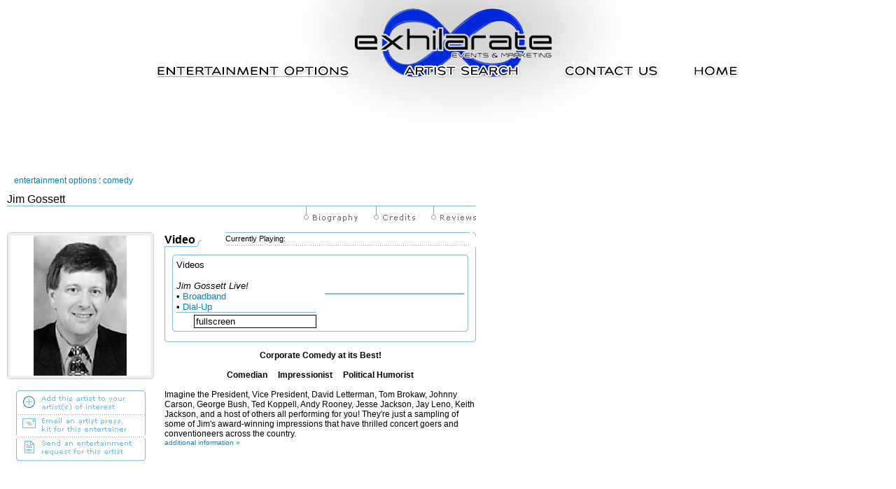

--- FILE ---
content_type: text/html
request_url: http://exhilarate.eventtalent.com/artist.asp?a_no=507
body_size: 26456
content:


<SCRIPT LANGUAGE="javascript">
<!--
function openWindow(nameWin, URL, width, height)
	{window.open(URL, nameWin, 'toolbar=no,location=no,directories=no,status=no,menubar=no,scrollbars=yes,resizable=no,width='+width+',height='+height);}
function openWebsite(nameWin, URL, width, height)
	{window.open(URL, nameWin, 'toolbar=yes,location=yes,directories=no,status=yes,menubar=yes,scrollbars=yes,resizable=yes,width='+width+',height='+height);}
function imgChg(name, imgURL)
	{document[name].src=imgURL;}
//-->
</SCRIPT>
<html>
<head>
<title>Exhilarate Events! 407.745.5535 -
Comedy - Jim Gossett
</title>
<!--<META http-equiv="pragma: no-cache">-->
<script type="text/javascript" src="../promo/video/jwplayer/jwplayer.js"></script>
	<script type="text/javascript">
		function playAudio(fileName){	
			jwplayer("mediaplayer").setup({
				flashplayer: "./promo/video/jwplayer/jwplayer.flash.swf",
				file: "./promo/audio/mp3/"+fileName+".mp3",
				controlbar: "bottom",
				autostart: "true",
				height: 30,
				width: 200
				
				//,
				//image: "preview.jpg"
			});
		};
	function playVideo(fileName){	
			jwplayer("mediaplayer").setup({
				flashplayer: "./promo/video/jwplayer/jwplayer.flash.swf",
				file: "./promo/video/mp4/"+fileName+".mp4",
				controlbar: "bottom",
				autostart: "true",
				width: "300px"
				
				//,
				//image: "preview.jpg"
			});
		};
	</script>



<base href="http://exhilarate.eventtalent.com" />
<link rel=styleSheet href="include/_css/exhil_header.css" type="text/css">
<!--[if GT IE 5]>
			<link rel=styleSheet href="include/_css/exhil_header_ie.css" type="text/css">
			<style>
				ul#nav #nav_contact {width: 132px; margin-left: 15px;}
				ul#nav #nav_contact img {margin: 0 80px 0 0; }
				ul#nav #nav_home {width: 64px; margin-left: 52px; } 
				 
				body #header #home {position: absolute; width: 100%; top: 12px;}
				body #header #home a {width: 300px; height: 50px; margin-left: 25px;}
				body #header #home a img { width: 340px; height: 50px; border: 0;}
			</style>
			
			
			
			
			<![endif]-->

<link rel="stylesheet" type="text/css" href="include/_css/sites.css" />
<script type="text/javascript">
<!--

var iCurAudioList;
iCurAudioList = 0;


/*function playSample(file, type) {
	var player = document.getElementById('mediaPlayer');
	var objText = "";


	if(isIE())	player.URL = 'promo/'+type+'/' + file + '.asf';
	else {
		document.getElementById('embedTag').src = 'http://www.bladeagency.com/promo/'+type+'/' + file + '.asf';
		player.URL = 'http://www.bladeagency.com/promo/'+type+'/' + file + '.asf';
			var embedTag = document.getElementById('embedTag');
			var par = embedTag.parentNode;
			//destroy previous obj if exists
			if(document.getElementById('embedTag')){
				par = embedTag.parentNode;
				par.removeChild(document.getElementById('embedTag'));
				embedTag = document.createElement('embed');}
			else {alert(document.getElementById('embedTag').showDisplay);}


			embedTag.style.display = 'none';


			embedTag = document.createElement("embed");
			embedTag.type = "application/x-mplayer2";
			embedTag.pluginspage = "http://www.microsoft.com/Windows/MediaPlayer/";
			embedTag.showDisplay = "true";
			embedTag.showcontrols = "0";
			embedTag.id = "embedTag";
			embedTag.src = 'http://www.bladeagency.com/promo/'+type+'/' + file + '.asf';


			if(!par){embedTag.parentNode.appendChild(embedTag);}
			else{par.appendChild(embedTag);}


			embedTag.parentNode.showcontrols = '0';
		}


	for(var i=0; i<player.attributes.length; i++) {
		if(player.childNodes[i].name == undefined);
		else		objText += player.childNodes[i].name + ": " + player.childNodes[i].value + "<br />";}

	document.getElementById('obj').innerHTML = objText;
}


function stopSample(type) {
	updateElement('current'+type, 'Currently Playing:');
	var embedTag = document.getElementById('embedTag');
	if(!embedTag){document.getElementById('mediaPlayer').controls.stop();}	//brute force for IE7

	var par = embedTag.parentNode;
	//destroy previous obj if exists
	if(document.getElementById('embedTag')){
		par = embedTag.parentNode;
		par.removeChild(document.getElementById('embedTag'));
		embedTag = document.createElement('embed');}
	else {}

	embedTag = document.createElement("embed");
	embedTag.type = "application/x-mplayer2";
	embedTag.pluginspage = "http://www.microsoft.com/Windows/MediaPlayer/";
	embedTag.showDisplay = "true";
	embedTag.showcontrols = "0";
	embedTag.id = "embedTag";


	if(!par){embedTag.parentNode.appendChild(embedTag);}
	else{par.appendChild(embedTag);}

}*/

function isIE()
{
	if(navigator.userAgent.toLowerCase().indexOf('msie') + 1) return true;

	return false;
}

function updateElement(id, newHTML) {
	if(id=="currentaudio")	return updateElement("currentAudio",newHTML);

	var oVar;
	if(isIE()) 	oVar = eval("document.getElementById(id);");
	else 														oVar = document.getElementById(id);

	if(oVar != null)	oVar.innerHTML = newHTML;
}

function changeSample(file, name, type) {
	updateElement('currentAudio', 'Currently Playing:');
	updateElement('currentVideo', 'Currently Playing:');
	updateElement('current'+type, 'Currently Playing: <span style="font-style: italic; font-size: 7pt;">'+name+'</span>');
	playSample(file, type);
}

function showAudioList(id) {
	document.getElementById(iCurAudioList).style.display = 'none';
	document.getElementById(id).style.display = 'block';
	iCurAudioList = id;
}

function goFullScreen() {
	if (document.getElementById('mediaPlayer').playState == 3)
		document.getElementById('mediaPlayer').fullScreen = 'true';
}

function AudioObject(src)
{
	this.classid="CLSID:6BF52A52-394A-11D3-B153-00C04F79FAA6";
	this.codebase="http://activex.microsoft.com/activex/controls/mplayer/en/nsmp2inf.cab#Version=6,0,02,902";
	this.type="application/x-oleobject";


	this.appendChild(Parameter("src",src))
	this.appendChild(Parameter("URL",src));

	var embed = document.createElement("embed");
	embed.src = src;
	embed.type = "application/x-mplayer2";

	this.appendChild(embed);
}

function Parameter(nameIn, valueIn)
{
	var param = document.createElement("param");

	param.name = nameIn;
	param.value = valueIn;

	return param;
}

function replaceAudioObject(src)
{
	var oldAudio = document.getElementById('mediaPlayer');
	var audioParent = oldAudio.parentNode;

	audioParent.replaceChild(new AudioObject(src),oldAudio);
}


//-->
</script>
<style type="text/css">
<!--
body {
	background-color: #fff;
	color: #000;
	margin: 0;}
a {color: #00f;}
a:visited {color: #00f;}
#macNote {font-weight: bold; font-size: 0.7em; display: none;}

-->
</style>

	<link rel=styleSheet href="include/_css/exhil_artist.css" type="text/css">

</head>
<body>

<div id="obj" style="font-size: 0.7em; padding: 2px; display: none; position: absolute; right: 0; top: 0; background-color: white; border: 3px double black; color: black;"></div>

<!-- ***** Three Option Header ****
			<div id="header">
				<ul id="nav">
					<li><a href="options.asp" id="entertainmentoptions" target="_top"><img src="generic/images/pixel.gif" /></a></li>
					<li><a href="contact.asp" id="contact" target="_top"><img src="generic/images/pixel.gif" /></a></li>
					<li><a href="search.asp" id="artistsearch" target="_top"><img src="generic/images/pixel.gif" /></a></li>
				</ul>
				<br style="clear: both;" />
			</div>

      ******** Four Option Header ***** -->
			<div id="header">
				<ul id="nav">
					<li><a href="options.asp" id="nav_entertainmentoptions" target="_top"><img src="generic/images/pixel.gif" /></a></li>
					<li><a href="search.asp" id="nav_artistsearch" target="_top"><img src="generic/images/pixel.gif" /></a></li>
					<li><a href="contact.asp" id="nav_contact" target="_top"><img src="generic/images/pixel.gif" /></a></li>
					<li><a href="http://exhilarate.eventtalent.com" id="nav_home" target="_top"><img src="generic/images/pixel.gif" /></a></li>
				</ul>
				<br style="clear: both;" />
				<div id="home">
					<a href="http://exhilarateevents.com" target="_top"><img src="generic/images/pixel.gif" /></a>
				</div>
			</div>

<div align="left" class="subHeader">
<table cellpadding=0 cellspacing=0 border=0><tr>
 	<td align=left valign=top><img src="images/pixel.gif" width="20" height="35" alt="" border="0"></td>
 	<td align=left valign=middle class="text">
 	<a href="options.asp">entertainment options</a> : <a href="category.asp?cat=CO">comedy</a>
	</td>
</tr></table>
</div>
		
<!------ BEGIN PAGE CONTENT -------->
<div align=left>
<table width="680" border="0" cellspacing="0" cellpadding="0">
	<tr>
		<td align=left valign=top rowspan=3><img src="images/pixel.gif" width="10" height="1" alt="" border="0"></td>
		<td align=left valign=top class="textLG">Jim Gossett</td>
	</tr>
	<tr><td align=left valign=top bgcolor="#80badc"><img src="images/pixel.gif" width="670" height="1" alt="" border="0"></td></tr>
	<tr><td align=right valign=top>
		<img src="images/pixel.gif" width="1" height="20" alt="" border="0">
		
			<img src="images/pixel.gif" width=15 height=1>
			<a href="javascript:openWindow('bioWin','promo/biography.asp?a_no=507',550,420);" onmouseover="imgChg('bio','images/biographyOn.gif');" onmouseout="imgChg('bio','images/biographyOff.gif');"><img name="bio" src="images/biographyOff.gif" width="77" height="32" alt="" border="0"></a>
		
			<img src="images/pixel.gif" width=15 height=1>
			<a href="javascript:openWindow('creditsWin','promo/credits.asp?a_no=507',550,420);" onmouseover="imgChg('credits','images/creditsOn.gif');" onmouseout="imgChg('credits','images/creditsOff.gif');"><img name="credits" src="images/creditsOff.gif" width="59" height="32" alt="" border="0"></a>
		
			<img src="images/pixel.gif" width=15 height=1>
			<a href="javascript:openWindow('reviewsWin','promo/reviews.asp?a_no=507',550,420);" onmouseover="imgChg('reviews','images/reviewsOn.gif');" onmouseout="imgChg('reviews','images/reviewsOff.gif');"><img name="reviews" src="images/reviewsOff.gif" width="64" height="32" alt="" border="0"></a>
		

	</td></tr>
</table>
</div>
<div>
<table cellpadding="0" cellspacing="0" border="0" width="680">
	<tr>
		<td align=left valign=top rowspan=2><img src="images/pixel.gif" width="10" height="1" alt="" border="0"></td>
		<td align=left valign=top><img src="images/pixel.gif" width="210" height="1" alt="" border="0"></td>
		<td align=left valign=top rowspan=2><img src="images/pixel.gif" width="15" height="1" alt="" border="0"></td>
		<td align=left valign=top><img src="images/pixel.gif" width="445" height="1" alt="" border="0"></td>
 	</tr>
	<tr>
  		<td align="center" valign="top">
			<!------ BEGIN ARTIST IMAGE/SLIDESHOW FUNCTION ------>
			<SCRIPT LANGUAGE="Javascript">
<!--
function imageWin(filedir, a_no, iCurrentImage) {
		var strImageSuffix;

		if ( iCurrentImage < 0 ) {
			strImageSuffix = "";
		}
		else {
			strImageSuffix = "_" + iCurrentImage;
		}

		if (document.all) {
			openWin = window.open( 'promo/image.asp?browser=ie&aNum=' + a_no + '&aImageSrc=' + 'a' + a_no + strImageSuffix + ".jpg", 'openWin', 'toolbar=no,location=no,directories=no,status=no,menubar=no,scrollbars=no,resizable=no,width=480,height=580');
		}
		else {
			openWin = window.open( 'promo/image.asp?browser=ns&aNum=' + a_no + '&aImageSrc=' + 'a' + a_no + strImageSuffix + ".jpg", 'openWin', 'toolbar=no,location=no,directories=no,status=no,menubar=no,scrollbars=no,resizable=no,width=480,height=580');
		}
}
var n = 0;
var iCurrentImage = -2;
var slideTimer;

timedelay = 3000;

var imgs = new Array();
imgs[0] = new Image();
imgs[0].src = "promo/images/200x200/a507.jpg";
function rotate() {
	if (n == 1) {
		n=0;
		iCurrentImage = -2;	}

	var tempObj = document.getElementById("slideNum");
	tempObj.value = n+1;
	document.slideshow.src = imgs[n].src;
	slideTimer = window.setTimeout("rotate()", timedelay);
	n++;
	iCurrentImage++;
}
function chgSpeed(obj, speed) {
	if (speed==0 && timedelay!=0) {
		clearTimeout(slideTimer);
	}
	else if (timedelay==0 && speed!=0) {
		n--;
		iCurrentImage--;
		rotate();
	}
	timedelay=speed;
	document.speed0.src = 'images/pixel999999.gif';
	document.speed1.src = 'images/pixel999999.gif';
	document.speed2.src = 'images/pixel999999.gif';
	document.speed3.src = 'images/pixel999999.gif';
	obj.src='images/pixel003366.gif';
}
function nextSlide() {
	clearTimeout(slideTimer);
	rotate();

	if (timedelay==0) {
	clearTimeout(slideTimer);
	}
}
function prevSlide() {
	if (timedelay!=0) {
		clearTimeout(slideTimer);
	}

	n=n-2;
	iCurrentImage=iCurrentImage-2;

	if (n<0) {
		n=0;
		iCurrentImage=n-2;
	}

	rotate();

	if (timedelay==0) {
		clearTimeout(slideTimer);
	}
}
//-->
</SCRIPT>
<table cellspacing=0 cellpadding=0 border=0>
	<tr>
		<td bgcolor="EEEEEE" rowspan=2 colspan=2><img src="http://exhilarate.eventtalent.com/images/boxTopLeft.gif" width=5 height=5 alt="" border=0></td>
		<td bgcolor="CCCCCC"><img src="http://exhilarate.eventtalent.com/images/pixel.gif" width=200 height=1 alt="" border=0></td>
		<td bgcolor="EEEEEE" rowspan=2 colspan=2><img src="http://exhilarate.eventtalent.com/images/boxTopRight.gif" width=5 height=5 alt="" border=0></td>
	</tr>
	<tr><td bgcolor="EEEEEE"><img src="http://exhilarate.eventtalent.com/images/pixel.gif" width=1 height=4 alt="" border=0></td></tr>
	<tr>
		<td bgcolor="CCCCCC"><img src="http://exhilarate.eventtalent.com/images/pixel.gif" width=1 height=200 alt="" border=0></td>
		<td bgcolor="EEEEEE"><img src="http://exhilarate.eventtalent.com/images/pixel.gif" width=4 height=1 alt="" border=0></td>
		<td bgcolor="EEEEEE">
			<img src="http://exhilarate.eventtalent.com/promo/images/200x200/a507.jpg" name="slideshow" alt="" width=200 height=200 border=0>
		</td>
		<td bgcolor="EEEEEE"><img src="http://exhilarate.eventtalent.com/images/pixel.gif" width=4 height=1 alt="" border=0></td>
		<td bgcolor="CCCCCC"><img src="http://exhilarate.eventtalent.com/images/pixel.gif" width=1 height=1 alt="" border=0></td>
	</tr>
	<tr>
		<td bgcolor="EEEEEE" rowspan=2 colspan=2><img src="http://exhilarate.eventtalent.com/images/boxBottomLeft.gif" width=5 height=5 alt="" border=0></td>
		<td bgcolor="EEEEEE"><img src="http://exhilarate.eventtalent.com/images/pixel.gif" width=1 height=4 alt="" border=0></td>
		<td bgcolor="EEEEEE" rowspan=2 colspan=2><img src="http://exhilarate.eventtalent.com/images/boxBottomRight.gif" width=5 height=5 alt="" border=0></td>
	</tr>
	<tr>
		<td bgcolor="CCCCCC"><img src="http://exhilarate.eventtalent.com/images/pixel.gif" width=1 height=1 alt="" border=0></td>
	</tr>
</table>
<SCRIPT LANGUAGE="Javascript">
<!--
iCurrentImage = -1;
//-->
</SCRIPT>

			<!------ END ARTIST IMAGE/SLIDESHOW FUNCTION ------>
			<p>
			<!------ BEGIN UTILITIES FUNCTIONS ------>
			<p>
			<table cellpadding=0 cellspacing=0 border=0 width="185" align="center">
				<tr>
					<td><img src="generic/images/exhil/boxTopLeft3.png" width=5 height=5><img src="generic/images/exhil/boxPixel3.png" width=175 height=1 align="top"><img src="generic/images/exhil/boxTopRight3.png" width=5 height=5></td>
				</tr>
				<tr>
					
					<td style="font-family: verdana, arial, helvetica; font-size: 8pt; color: #666666; border-left: 1px solid #80badc; border-right: 1px solid #80badc;"><img src="images/pixel.gif" height=1 width=5><a href="utilities/add.asp?a_no=507&redir=../artist.asp?a_no=507" onmouseover="imgChg('addAOI','generic/images/exhil/utils-addAOIon.gif');" onmouseout="imgChg('addAOI','generic/images/exhil/utils-addAOIoff.gif');"><img name="addAOI" src="generic/images/exhil/utils-addAOIoff.gif" width="175" height="27" alt="" border="0"></a></td>
					
				</tr>
				<tr>
					<td style="border-left: 1px solid #80badc; border-right: 1px solid #80badc;" background="images/boxSeparator.gif"><img src="images/pixel.gif" height=5 width=1></td>
				</tr>
				<tr>
					<td style="font-family: verdana, arial, helvetica; font-size: 8pt; color: #666666; border-left: 1px solid #80badc; border-right: 1px solid #80badc;"><img src="images/pixel.gif" height=1 width=5><a href="javascript:openWindow('eKitWin','utilities/sendeKit.asp?a_no=507',550,410);" onmouseover="imgChg('eKit','generic/images/exhil/utils-sendeKiton.gif');" onmouseout="imgChg('eKit','generic/images/exhil/utils-sendeKitoff.gif');"><img name="eKit" src="generic/images/exhil/utils-sendeKitoff.gif" width="175" height="27" alt="" border="0"></a></td>
				</tr>
				<tr>
					<td style="border-left: 1px solid #80badc border-right: 1px solid#80badc;" background="images/boxSeparator.gif"><img src="images/pixel.gif" height=5 width=1></td>
				</tr>
				<tr>
					<td style="font-family: verdana, arial, helvetica; font-size: 8pt; color: #666666; border-left: 1px solid #80badc; border-right: 1px solid #80badc;"><img src="images/pixel.gif" height=1 width=5><a href="javascript:openWindow('eRequestWin','utilities/sendeRequest.asp?a_no=507',550,530);" onmouseover="imgChg('eRequest','generic/images/exhil/utils-sendeRequeston.gif');" onmouseout="imgChg('eRequest','generic/images/exhil/utils-sendeRequestoff.gif');"><img name="eRequest" src="generic/images/exhil/utils-sendeRequestoff.gif" width="175" height="27" alt="" border="0"></a></td>
				</tr>
				<tr>
					<td><img src="generic/images/exhil/boxBottomLeft3.png" width="5" height="5"><img src="generic/images/exhil/boxPixel3.png" width="175" height="1" align="bottom"><img src="generic/images/exhil/boxBottomRight3.png" width="5" height="5"></td>
				</tr>
			</table>
			<p>
			<!------ END UTILITIES FUNCTIONS ------>
			<br />
			<table border="0" cellspacing="0" cellpadding="2">
				<tr>
					
					<td><!--<a target="_new" href="http://www.windowsmedia.com/download/"><img src="images/optimizedForWMP.png" width="110" height="33" alt="" border="0"></a>--></td>
					
				</tr>
			</table>
		</td>
		<td align="left" valign="top" class="text">
			<!-------- BEGIN TABLE FOR SAMPLES ------>
			
			<!-- AUDIO -->
			
			<!-- VIDEO -->
			
			<table cellspacing=0 cellpadding=0 border=0 width=445>
				<tr>
					<td>
						<table cellpadding=0 cellspacing=0 border=0>
							<tr>
								<td style="padding-top: 2px; border-bottom: 1px solid #80badc; font-weight: bold;">Video</td>
								<td valign="bottom" height="100%">
									<table cellspacing=0 cellpadding=0 border=0 height="100%" width="9">
										<tr><td align="right"><img src="generic/images/exhil/boxTopLeft3.png" width=5 height=5></td></tr>
										<tr><td align="center" height="100%"><img src="generic/images/exhil/boxPixel3.png" width=1 height="100%"></td></tr>
										<tr><td align="left"><img src="generic/images/exhil/boxBottomRight3.png" width=5 height=5></td></tr>
									</table>
								</td>
							</tr>
						</table>
					</td>
					<td width="100%" valign="middle" align="left" style="border-top: 1px solid #80badc">
						<table cellspacing=0 cellpadding=0 border=0 width="100%">
							<tr>
							<tr>
								<td valign="bottom" style="font-size: 8pt; padding-bottom: 1px;" id="currentVideo">Currently Playing:</td>
								<td valign="bottom" style="font-size: 8pt; padding-bottom: 1px;" align="right"><!--<a href="javascript: stopSample('video');">Stop</a>--></td>
							</tr>
							<tr>
								<td colspan="2" background="images/boxSeparator.gif"><img src="images/pixel.gif" height=3 width=1></td>
							</tr>
							</tr>
						</table>
					</td>
					<td valign="top" height="100%">
						<table cellspacing=0 cellpadding=0 border=0 width="100%" height="100%">
							<tr><td valign="top" align="right"><img src="generic/images/exhil/boxTopRight3.png" width=5 height=5></td></tr>
							<tr><td style="border-right: 1px solid #80badc;" height="100%"><img src="images/pixel.gif" height=1 width=1></td></tr>
						</table>
					</td>
				</tr>
				<tr>
					<td colspan="3" align="right" style="border-left: 1px solid #80badc; border-right: 1px solid #80badc;"><img src="images/pixel.gif" width=1 height=1></td>
				</tr>
				<tr>
					<td colspan="3" align="center" style="border-left: 1px solid #80badc; border-right: 1px solid #80badc">
						<table cellspacing=0 cellpadding=0 border=0 width="100%">
							<tr>
								<td align="center" style="padding: 10px;">
									<table cellspacing=0 cellpadding=0 border=0 width="100%">
										<tr>
											<td width="100%">
												<table cellspacing=0 cellpadding=0 border=0 width="100%">
													<tr>
														<td valign="top" width=5><img src="generic/images/exhil/boxTopLeft3.png" width=5 height=5></td>
														<td rowspan="2" style="border-top: 1px solid #80badc; padding-top: 2px;"><img src="images/pixel.gif" height=1></td>
														<td valign="top" width=5><img src="generic/images/exhil/boxTopRight3.png" width=5 height=5></td>
													</tr>
												</table>
											</td>
										</tr>
										<tr>
											<td style="border-left: 1px solid #80badc; border-right: 1px solid #80badc; padding-top: 2px; padding-left: 5px; padding-right: 5px;">
												<table cellspacing=0 cellpadding=0 border=0 width="100%">
													<tr>
														<td height="100%">
															<table cellspacing=0 cellpadding=0 border=0 height="100%" width="100%">
																<tr>
																	<td class="textSM" height="100%" valign="top">
																	
																	Videos<br /><br />
																	<i>Jim Gossett Live!</i><br />
																	&bull; <a href="javascript:playVideo('507_1_500');">Broadband</a><BR>
																	&bull; <a href="javascript:playVideo('507_1_56');">Dial-Up</a><BR>
																	<!--&nbsp;&nbsp;&nbsp;&#149;&nbsp;<a href="javascript:changeSample('507_1_56', 'Jim Gossett Live!', 'video');">Dial-Up</a><BR>
																	&nbsp;&nbsp;&nbsp;&#149;&nbsp;<a href="javascript:changeSample('507_1_500', 'Jim Gossett Live!', 'video');">Broadband</a><BR>
																	
																	-->
																	
																</tr>
																<tr>
																	<td valign="bottom" style="6px; border-top: 1px solid #80badc; font-size: 7pt;" align="right"><img src="images/pixel.gif" height=3><br><input type="text" class="linkText" readonly value="fullscreen" onClick="javascript: goFullScreen();"></td>
																</tr>
															</table>
														</td>
														<td align="center" width="15" height="100%"><img src="generic/images/exhil/boxPixel3.png" width=1 height="100%"></td>
														<td width=240>
															<table cellspacing=0 cellpadding=0 border=0 width="100%">
																<tr>
																	<td class="textSM" id="mediaplayer" align="right" STYLE="border: 1px solid #80badc; background-color: white;">
																		
																	</td>
																</tr>
															</table>
														</td>
													</tr>
												</table>
											</td>
										</tr>
										<tr>
											<td width="100%">
												<table cellspacing="0" cellpadding="0" border="0" width="100%">
													<tr>
														<td width=5><img src="generic/images/exhil/boxBottomLeft3.png" width="5" height="5"></td>
														<td style="border-bottom: 1px solid #80badc;"><img src="images/pixel.gif" width="1" height="1"></td>
														<td width=5><img src="generic/images/exhil/boxBottomRight3.png" width="5" height="5"></td>
													</tr>
												</table>
											</td>
										</tr>
									</table>
								</td>
							</tr>
						</table>
					</td>
				</tr>
				<tr>
					<td colspan="3">
						<table cellspacing="0" cellpadding="0" border="0" width="100%">
							<tr>
								<td><img src="generic/images/exhil/boxBottomLeft3.png" height="5" width="5"></td>
								<td width="100%" style="border-bottom: 1px solid #80badc"><img src="images/pixel.gif" height="1"></td>
								<td><img src="generic/images/exhil/boxBottomRight3.png" height="5" width="5"></td>
							</tr>
						</table>
					</td>
				</tr>
			</table>
			
			<!------ END TABLE FOR SAMPLES ------>
			
				<p align="justify"><center><b>Corporate Comedy at its Best!<br><br>Comedian&nbsp;&nbsp;&nbsp;&nbsp;&nbsp;Impressionist&nbsp;&nbsp;&nbsp;&nbsp;&nbsp;Political Humorist</b></center><br>Imagine the President, Vice President, David Letterman, Tom Brokaw, Johnny Carson, George Bush, Ted Koppell, Andy Rooney, Jesse Jackson, Jay Leno, Keith Jackson, and a host of others all performing for you! They&#39;re just a sampling of some of Jim&#39;s award-winning impressions that have thrilled concert goers and conventioneers across the country.
					<div class="textSM"><a href="javascript:openWindow('bioWin','promo/biography.asp?a_no=507',550,420);">additional information &raquo;</a></div>
				
			<p>
			<!-------- BEGIN TABLE FOR ARTIST(S) OF INTEREST ------>
			
			<!-------- END TABLE FOR ARTIST(S) OF INTEREST ------>
			</p>
			<p id="macNote">If viewing this page on an Apple Macintosh, you must have <a href="http://www.microsoft.com/windows/windowsmedia/download/" target="_blank">Microsoft Media Player for Mac</a> to view the music and video samples.  There are separate versions for Mac OS 8.x-9x and Mac OS X.  Please be sure to download the correct version.</font>
		</td>
	</tr>
</table>
</div>
<!------ END PAGE CONTENT -------->

<style type="text/css">
	<!--
	a {color:black;text-decoration:none;}
	a:hover {color:black;text-decoration:underline;}
	.footer {color:black;}
	a.footer {color:black;}
	//-->
	</style>
	<br /><br /><table width="680" border="0" cellspacing="0" cellpadding="0"><tr>
	<td><div align="center"><table border="0" cellspacing="0" cellpadding="0"><tr><td>
<img src="/images/copyright.gif" width="30" height="15" alt="" border="0" hspace="5">
</td><td class="footer">1999-2026 Vic Ray Publishing. All Rights Reserved.
<font color="white"><a href="javascript:openWindow('disclaimer','http://exhilarate.eventtalent.com/include/disclaimer.asp',550,420);" class="footer">Terms of Use</a></font>.
</td></tr></table></div></td>
	</tr></table><br /><br />

</body>
</html>


--- FILE ---
content_type: text/css
request_url: http://exhilarate.eventtalent.com/include/_css/exhil_header.css
body_size: 3035
content:
body {background-color: white; color: black; font-family: Verdana, Arial, sans-serif;}
a {color: #006eb0;}

/* ****** Three option navigation ********
body #header {width: 100%; height: 241px; text-align: center; background: black url('../../generic/images/exhil/logo.png') top center no-repeat;} 
body#search #header {background-image: url('../../generic/images/exhil/logo_artistsearch.png');}
body#contactus #header {background-image: url('../../generic/images/exhil/logo_contactus.png');}
*/

/* ****** Four option navigation ******** */
body #header {width: 100%; height: 241px; text-align: center; background: white url('../../generic/images/exhil/logo5_entertainmentoptions.png') top center no-repeat;}
body#search #header {background-image: url('../../generic/images/exhil/logo5_artistsearch.png');}
body#contactus #header {background-image: url('../../generic/images/exhil/logo5_contactus.png');}



/* ***** NAVIGATION -Three Option
ul#nav {width: 825px; list-style-type: none; margin: auto; padding: 94px 0 0 0;}
ul#nav li a {height: 14px; float: left; border: 1px solid red;}
ul#nav li a img {border: 0; height: 14px;}

ul#nav #entertainmentoptions {width: 270px; margin-right: 80px;}
ul#nav #entertainmentoptions img {margin: 0 72px 0 0;}
ul#nav #contact {width: 132px; margin-right: 160px;}
ul#nav #contact img {margin: 0 140px 0 0;}
ul#nav #artistsearch img {width: 162px; margin-right: 0px;}
 */

/* ***** NAVIGATION -Four Option */
ul#nav {width: 825px; list-style-type: none; margin: auto; padding: 94px 0 0 0;}
ul#nav li a {height: 14px; float: left;}
ul#nav li a img {border: 0; height: 14px;}

ul#nav #nav_entertainmentoptions {width: 270px; margin-right: 80px;}
ul#nav #nav_entertainmentoptions img {margin: 0 72px 0 0;}
ul#nav #nav_artistSearch {margin-right: 65px;}
ul#nav #nav_artistsearch img {width: 160px;}
ul#nav #nav_contact {width: 132px; }
ul#nav #nav_contact img {margin: 0 80px 0 0; }
ul#nav #nav_home {width: 64px; margin-left: 52px; } 
 
body #header #home {position: absolute; width: 100%; top: 12px;}
body #header #home a {width: 300px; height: 50px; margin-left: 25px;}
body #header #home a img { width: 340px; height: 50px; border: 0;}


/* ***** Search page */
.textSM, .footer {font-size: 0.8em; color: black;}
.text {color: black; font-size: 0.75em;}
.text a {color: #0083C1;}
.text a:hover {color: black;}

/* ***** Contact page*/
body#contactus {font-size: 0.8em; background-color: white; color: black;}
body#contactus table tr td table tr td table tr td table tr td{color: blue;}
label {display: block; width: 100px; float: left; clear: both; text-align: right; color: black; font-weight: bold;}
br.allClear {clear: both;}
input ,textarea {border: 1px inset black; margin-left: 25px;}
textarea {width: 305px;}
#prettyForm {padding-bottom: 2.0em; padding: 5px; width: 500px; margin: auto;  background: url('../../generic/images/exhil/contactFormBg.png') no-repeat;}
body#contactus a {color: #999;}

body {margin: 0; padding: 0;}

--- FILE ---
content_type: text/css
request_url: http://exhilarate.eventtalent.com/include/_css/sites.css
body_size: 1879
content:
body {
 background-color: white;
 color: black;}
a {
 color: #0000ff;}
a:visited {
 color: #800080;}
a:active {
 color: #ff0000;}
td.contentCells  {
	border-left: 1px solid #CCCCCC; 
	border-right: 1px solid #CCCCCC;
}
 
body#EDF, html#EDF body {
 color :#FFD700; /* gold */
 background-color: black;}
body#EDF a, html#EDF body a {
 color: #0047AB;} /* Cobalt blue */
 
body#EDF #tabs td { height: 30px; width: 311px;}
body#EDF #tabs td a img {height: 30px; width: 90px; border: 0;}
body#EDF #tabs td#tab1 {background: url(../../generic/images/edf/listName.png) no-repeat; padding-left: 20px;}
body#EDF #tabs td#tab2 {background: url(../../generic/images/edf/listStyle.png) no-repeat;}
body#EDF #tabs td#tab3 {background: url(../../generic/images/edf/listTheme.png) no-repeat;}
body#EDF table#optionsList tr td a {color: #FFD700;}
html#EDF body#contactus table tr td {color: #FFD700;}
html#EDF td.contentCells, body td.contentCells , body#EDF .listing{
	border-left: 1px solid #FFD700; 
	border-right: 1px solid #FFD700;
}
body#EDF,body#EDF p,body#EDF  td,body#EDF  div,body#EDF span,body#EDF  dl,body#EDF  dt,body#EDF dd,body#EDF  ul,body#EDF  ol,body#EDF  li,
html#EDF,html#EDF p,html#EDF  td,html#EDF  div,html#EDF span,html#EDF  dl,html#EDF  dt,html#EDF dd,html#EDF  ul,html#EDF  ol,html#EDF  li {
	font-family: Calibri,Verdana,sans-serif;}
body#EDF p {text-align: justify;}
body#EDF #hover1 , body#EDF #hover2, body#EDF #hover3 {background-color: #0047AB;}
 
body#EXHIL, html#EXHIL body {
 background-color: white;
 color: black;
 margin: 0;
 padding: 0;
 }
html#EXHIL td.contentCells {
	border-left: 1px solid #80badc; 
	border-right: 1px solid #80badc;
}
body#WGV {background-color: #dbbe86;}
body#WGV  a {color: black; }
body#WGV .navMain a:hover {background-color: #eee; }
body#WGV .navMain {background-color: white;}


--- FILE ---
content_type: text/css
request_url: http://exhilarate.eventtalent.com/include/_css/exhil_artist.css
body_size: 85
content:
body,p,.text {background-color: white; color: black;}
.textSM a {color: #0083c1;}
